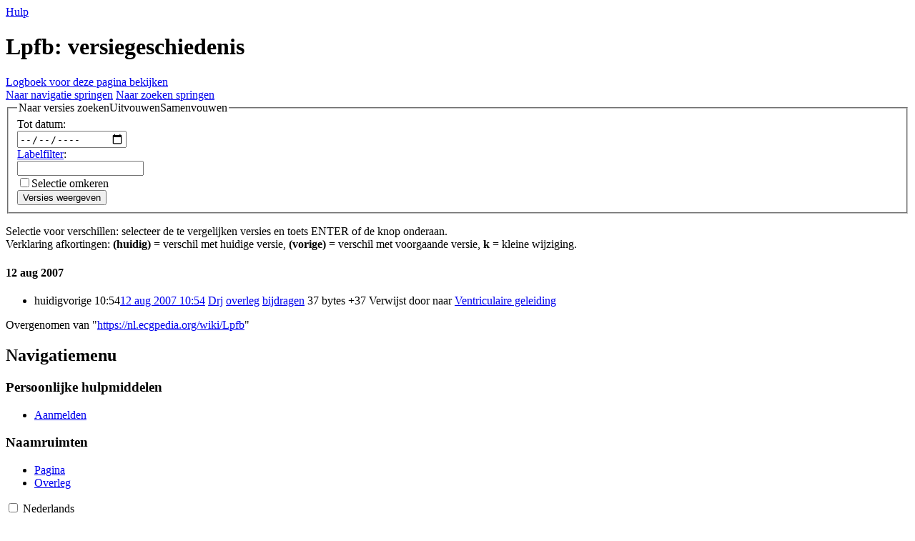

--- FILE ---
content_type: text/html; charset=UTF-8
request_url: https://nl.ecgpedia.org/index.php?title=Lpfb&action=history
body_size: 7263
content:
<!DOCTYPE html>
<html class="client-nojs" lang="nl" dir="ltr">
<head>
<meta charset="UTF-8">
<title>Lpfb: versiegeschiedenis - ECGpedia</title>
<script>(function(){var className="client-js";var cookie=document.cookie.match(/(?:^|; )ecgpedia_nlmwclientpreferences=([^;]+)/);if(cookie){cookie[1].split('%2C').forEach(function(pref){className=className.replace(new RegExp('(^| )'+pref.replace(/-clientpref-\w+$|[^\w-]+/g,'')+'-clientpref-\\w+( |$)'),'$1'+pref+'$2');});}document.documentElement.className=className;}());RLCONF={"wgBreakFrames":false,"wgSeparatorTransformTable":[",\t.",".\t,"],"wgDigitTransformTable":["",""],"wgDefaultDateFormat":"dmy","wgMonthNames":["","januari","februari","maart","april","mei","juni","juli","augustus","september","oktober","november","december"],"wgRequestId":"aWzgC5mBV1_7OmY6nVpweQAAAA0","wgCanonicalNamespace":"","wgCanonicalSpecialPageName":false,"wgNamespaceNumber":0,"wgPageName":"Lpfb","wgTitle":"Lpfb","wgCurRevisionId":5468,"wgRevisionId":0,"wgArticleId":2052,"wgIsArticle":false,"wgIsRedirect":true,"wgAction":"history","wgUserName":null,"wgUserGroups":["*"],"wgCategories":[],"wgPageViewLanguage":"nl","wgPageContentLanguage":"nl","wgPageContentModel":"wikitext","wgRelevantPageName":"Lpfb","wgRelevantArticleId":2052,"wgIsProbablyEditable":false,"wgRelevantPageIsProbablyEditable":false,"wgRestrictionEdit":[],"wgRestrictionMove":[],"wgCiteReferencePreviewsActive":true,"wgMediaViewerOnClick":true,"wgMediaViewerEnabledByDefault":true,"wgVisualEditor":{"pageLanguageCode":"nl","pageLanguageDir":"ltr","pageVariantFallbacks":"nl"},"wgEditSubmitButtonLabelPublish":false};
RLSTATE={"site.styles":"ready","user.styles":"ready","user":"ready","user.options":"loading","mediawiki.interface.helpers.styles":"ready","mediawiki.action.history.styles":"ready","mediawiki.special.changeslist":"ready","mediawiki.helplink":"ready","oojs-ui-core.styles":"ready","oojs-ui.styles.indicators":"ready","mediawiki.widgets.styles":"ready","oojs-ui-core.icons":"ready","mediawiki.htmlform.ooui.styles":"ready","mediawiki.htmlform.styles":"ready","mediawiki.widgets.DateInputWidget.styles":"ready","mediawiki.pager.styles":"ready","skins.vector.styles.legacy":"ready","jquery.makeCollapsible.styles":"ready","mediawiki.feedlink":"ready","ext.visualEditor.desktopArticleTarget.noscript":"ready"};RLPAGEMODULES=["mediawiki.action.history","mediawiki.htmlform","jquery.makeCollapsible","mediawiki.htmlform.ooui","mediawiki.widgets.DateInputWidget","site","mediawiki.page.ready","skins.vector.legacy.js","ext.visualEditor.desktopArticleTarget.init","ext.visualEditor.targetLoader"];</script>
<script>(RLQ=window.RLQ||[]).push(function(){mw.loader.impl(function(){return["user.options@12s5i",function($,jQuery,require,module){mw.user.tokens.set({"patrolToken":"+\\","watchToken":"+\\","csrfToken":"+\\"});
}];});});</script>
<link rel="stylesheet" href="/load.php?lang=nl&amp;modules=ext.visualEditor.desktopArticleTarget.noscript%7Cjquery.makeCollapsible.styles%7Cmediawiki.action.history.styles%7Cmediawiki.feedlink%2Chelplink%7Cmediawiki.htmlform.ooui.styles%7Cmediawiki.htmlform.styles%7Cmediawiki.interface.helpers.styles%7Cmediawiki.pager.styles%7Cmediawiki.special.changeslist%7Cmediawiki.widgets.DateInputWidget.styles%7Cmediawiki.widgets.styles%7Coojs-ui-core.icons%2Cstyles%7Coojs-ui.styles.indicators%7Cskins.vector.styles.legacy&amp;only=styles&amp;skin=vector">
<script async="" src="/load.php?lang=nl&amp;modules=startup&amp;only=scripts&amp;raw=1&amp;skin=vector"></script>
<meta name="ResourceLoaderDynamicStyles" content="">
<link rel="stylesheet" href="/load.php?lang=nl&amp;modules=site.styles&amp;only=styles&amp;skin=vector">
<meta name="generator" content="MediaWiki 1.43.1">
<meta name="robots" content="noindex,nofollow,max-image-preview:standard">
<meta name="format-detection" content="telephone=no">
<meta name="viewport" content="width=1120">
<link rel="icon" href="https://www.ecgpedia.org/favicon.ico">
<link rel="search" type="application/opensearchdescription+xml" href="/rest.php/v1/search" title="ECGpedia (nl)">
<link rel="EditURI" type="application/rsd+xml" href="https://nl.ecgpedia.org/api.php?action=rsd">
<link rel="license" href="https://creativecommons.org/licenses/by-nc-sa/3.0/">
<link rel="alternate" type="application/atom+xml" title="&quot;Lpfb&quot; Atom-feed" href="/index.php?title=Lpfb&amp;feed=atom&amp;action=history">
<link rel="alternate" type="application/atom+xml" title="ECGpedia Atom-feed" href="/index.php?title=Speciaal:RecenteWijzigingen&amp;feed=atom">
</head>
<body class="skin-vector-legacy mediawiki ltr sitedir-ltr mw-hide-empty-elt ns-0 ns-subject page-Lpfb rootpage-Lpfb skin-vector action-history"><div id="mw-page-base" class="noprint"></div>
<div id="mw-head-base" class="noprint"></div>
<div id="content" class="mw-body" role="main">
	<a id="top"></a>
	<div id="siteNotice"></div>
	<div class="mw-indicators">
	<div id="mw-indicator-mw-helplink" class="mw-indicator"><a href="https://www.mediawiki.org/wiki/Special:MyLanguage/Help:History" target="_blank" class="mw-helplink"><span class="mw-helplink-icon"></span>Hulp</a></div>
	</div>
	<h1 id="firstHeading" class="firstHeading mw-first-heading">Lpfb: versiegeschiedenis</h1>
	<div id="bodyContent" class="vector-body">
		
		<div id="contentSub"><div id="mw-content-subtitle"><div class="mw-history-subtitle"><a href="/index.php?title=Speciaal:Logboeken&amp;page=Lpfb" title="Speciaal:Logboeken">Logboek voor deze pagina bekijken</a></div></div></div>
		<div id="contentSub2"></div>
		
		<div id="jump-to-nav"></div>
		<a class="mw-jump-link" href="#mw-head">Naar navigatie springen</a>
		<a class="mw-jump-link" href="#searchInput">Naar zoeken springen</a>
		<div id="mw-content-text" class="mw-body-content"><div class='mw-htmlform-ooui-wrapper oo-ui-layout oo-ui-panelLayout oo-ui-panelLayout-padded oo-ui-panelLayout-framed'><form id='mw-history-searchform' action='/index.php' method='get' enctype='application/x-www-form-urlencoded' class='mw-htmlform mw-htmlform-ooui oo-ui-layout oo-ui-formLayout'><fieldset id='mw-history-search' class='oo-ui-layout oo-ui-labelElement oo-ui-fieldsetLayout mw-collapsibleFieldsetLayout mw-collapsible mw-collapsed'><legend role='button' class='oo-ui-fieldsetLayout-header mw-collapsible-toggle'><span class='oo-ui-iconElement-icon oo-ui-iconElement-noIcon'></span><span class='oo-ui-labelElement-label'>Naar versies zoeken</span><span class='oo-ui-widget oo-ui-widget-enabled oo-ui-iconElement-icon oo-ui-icon-expand oo-ui-iconElement oo-ui-labelElement-invisible oo-ui-iconWidget'>Uitvouwen</span><span class='oo-ui-widget oo-ui-widget-enabled oo-ui-iconElement-icon oo-ui-icon-collapse oo-ui-iconElement oo-ui-labelElement-invisible oo-ui-iconWidget'>Samenvouwen</span></legend><div class='oo-ui-fieldsetLayout-group mw-collapsible-content'><div class='oo-ui-widget oo-ui-widget-enabled'><input type="hidden" value="Lpfb" name="title">
<div data-mw-modules='mediawiki.widgets.DateInputWidget' id='ooui-php-6' class='mw-htmlform-field-HTMLDateTimeField  mw-htmlform-datetime-field mw-htmlform-autoinfuse oo-ui-layout oo-ui-labelElement oo-ui-fieldLayout oo-ui-fieldLayout-align-top' data-ooui='{"_":"mw.htmlform.FieldLayout","fieldWidget":{"tag":"mw-input-date-range-to"},"align":"top","helpInline":true,"$overlay":true,"label":{"html":"Tot datum:"},"classes":["mw-htmlform-field-HTMLDateTimeField"," mw-htmlform-datetime-field","mw-htmlform-autoinfuse"]}'><div class='oo-ui-fieldLayout-body'><span class='oo-ui-fieldLayout-header'><label for='ooui-php-2' class='oo-ui-labelElement-label'>Tot datum:</label></span><div class='oo-ui-fieldLayout-field'><div id='mw-input-date-range-to' class='oo-ui-widget oo-ui-widget-enabled oo-ui-inputWidget oo-ui-textInputWidget oo-ui-textInputWidget-type-text oo-ui-textInputWidget-php mw-widget-dateInputWidget' data-ooui='{"_":"mw.widgets.DateInputWidget","longDisplayFormat":false,"precision":"day","$overlay":true,"placeholder":"JJJJ-MM-DD","name":"date-range-to","inputId":"ooui-php-2","required":false}'><input type='date' tabindex='0' name='date-range-to' value='' placeholder='JJJJ-MM-DD' id='ooui-php-2' class='oo-ui-inputWidget-input' /><span class='oo-ui-iconElement-icon oo-ui-iconElement-noIcon'></span><span class='oo-ui-indicatorElement-indicator oo-ui-indicatorElement-noIndicator'></span></div></div></div></div><div id='ooui-php-7' class='mw-htmlform-field-HTMLTagFilter mw-htmlform-autoinfuse oo-ui-layout oo-ui-labelElement oo-ui-fieldLayout oo-ui-fieldLayout-align-top' data-ooui='{"_":"mw.htmlform.FieldLayout","fieldWidget":{"tag":"tagfilter"},"align":"top","helpInline":true,"$overlay":true,"label":{"html":"&lt;a href=\"\/wiki\/Speciaal:Labels\" title=\"Speciaal:Labels\"&gt;Labelfilter&lt;\/a&gt;:"},"classes":["mw-htmlform-field-HTMLTagFilter","mw-htmlform-autoinfuse"]}'><div class='oo-ui-fieldLayout-body'><span class='oo-ui-fieldLayout-header'><label for='ooui-php-4' class='oo-ui-labelElement-label'><a href="/wiki/Speciaal:Labels" title="Speciaal:Labels">Labelfilter</a>:</label></span><div class='oo-ui-fieldLayout-field'><div id='tagfilter' class='oo-ui-widget oo-ui-widget-enabled oo-ui-inputWidget oo-ui-textInputWidget oo-ui-textInputWidget-type-text oo-ui-textInputWidget-php oo-ui-comboBoxInputWidget oo-ui-comboBoxInputWidget-php' data-ooui='{"_":"OO.ui.ComboBoxInputWidget","options":[{"data":"mw-rollback","label":"Terugdraaiing"},{"data":"mw-reverted","label":"Teruggedraaid"},{"data":"visualeditor","label":"Visuele tekstverwerker"},{"data":"wikieditor","label":"wikieditor (verborgen label)"}],"$overlay":true,"name":"tagfilter","inputId":"ooui-php-4","required":false}'><input type='text' tabindex='0' name='tagfilter' value='' list='ooui-php-3' id='ooui-php-4' class='oo-ui-inputWidget-input' /><span class='oo-ui-iconElement-icon oo-ui-iconElement-noIcon'></span><span class='oo-ui-indicatorElement-indicator oo-ui-indicatorElement-noIndicator'></span><span class='oo-ui-widget oo-ui-widget-enabled oo-ui-indicatorElement-indicator oo-ui-indicator-down oo-ui-indicatorElement oo-ui-labelElement-invisible oo-ui-indicatorWidget'></span><datalist id='ooui-php-3'><option value='mw-rollback'>Terugdraaiing</option><option value='mw-reverted'>Teruggedraaid</option><option value='visualeditor'>Visuele tekstverwerker</option><option value='wikieditor'>wikieditor (verborgen label)</option></datalist></div></div></div></div><div id='ooui-php-8' class='mw-htmlform-field-HTMLCheckField mw-htmlform-hide-if oo-ui-layout oo-ui-labelElement oo-ui-fieldLayout oo-ui-fieldLayout-align-inline' data-ooui='{"_":"mw.htmlform.FieldLayout","fieldWidget":{"tag":"mw-input-tagInvert"},"align":"inline","helpInline":true,"$overlay":true,"label":{"html":"Selectie omkeren"},"condState":{"hide":["===","tagfilter",""]},"classes":["mw-htmlform-field-HTMLCheckField","mw-htmlform-hide-if"]}'><div class='oo-ui-fieldLayout-body'><span class='oo-ui-fieldLayout-field'><span id='mw-input-tagInvert' class='oo-ui-widget oo-ui-widget-enabled oo-ui-inputWidget oo-ui-checkboxInputWidget' data-ooui='{"_":"OO.ui.CheckboxInputWidget","name":"tagInvert","value":"1","inputId":"ooui-php-5","required":false}'><input type='checkbox' tabindex='0' name='tagInvert' value='1' id='ooui-php-5' class='oo-ui-inputWidget-input' /><span class='oo-ui-checkboxInputWidget-checkIcon oo-ui-widget oo-ui-widget-enabled oo-ui-iconElement-icon oo-ui-icon-check oo-ui-iconElement oo-ui-labelElement-invisible oo-ui-iconWidget oo-ui-image-invert'></span></span></span><span class='oo-ui-fieldLayout-header'><label for='ooui-php-5' class='oo-ui-labelElement-label'>Selectie omkeren</label></span></div></div><input id="mw-input-action" name="action" type="hidden" value="history">
<div class="mw-htmlform-submit-buttons">
<span id='ooui-php-9' class='mw-htmlform-submit oo-ui-widget oo-ui-widget-enabled oo-ui-inputWidget oo-ui-buttonElement oo-ui-buttonElement-framed oo-ui-labelElement oo-ui-flaggedElement-primary oo-ui-flaggedElement-progressive oo-ui-buttonInputWidget' data-ooui='{"_":"OO.ui.ButtonInputWidget","type":"submit","value":"Versies weergeven","label":"Versies weergeven","flags":["primary","progressive"],"classes":["mw-htmlform-submit"]}'><button type='submit' tabindex='0' value='Versies weergeven' class='oo-ui-inputWidget-input oo-ui-buttonElement-button'><span class='oo-ui-iconElement-icon oo-ui-iconElement-noIcon oo-ui-image-invert'></span><span class='oo-ui-labelElement-label'>Versies weergeven</span><span class='oo-ui-indicatorElement-indicator oo-ui-indicatorElement-noIndicator oo-ui-image-invert'></span></button></span></div>
</div></div></fieldset></form></div><div class="mw-history-legend">
<p>Selectie voor verschillen: selecteer de te vergelijken versies en toets ENTER of de knop onderaan.<br />
Verklaring afkortingen: <strong>(huidig)</strong> = verschil met huidige versie, <strong>(vorige)</strong> = verschil met voorgaande versie, <strong>k</strong> = kleine wijziging.
</p>
</div><form action="/index.php" id="mw-history-compare">
<input type="hidden" value="Lpfb" name="title">
<div class="mw-history-compareselectedversions">
</div><section id="pagehistory" class="mw-pager-body"><h4 class="mw-index-pager-list-header-first mw-index-pager-list-header">12 aug 2007</h4><ul class="mw-contributions-list">
<li data-mw-revid="5468"><span class="mw-history-histlinks mw-changeslist-links"><span><span class="mw-history-histlinks-current">huidig</span></span><span><span class="mw-history-histlinks-previous">vorige</span></span></span> <bdi dir="ltr"><span class="mw-changeslist-time">10:54</span><bdi dir="ltr"><a href="/index.php?title=Lpfb&amp;oldid=5468" class="mw-redirect mw-changeslist-date" title="Lpfb">12 aug 2007 10:54</a></bdi></bdi> <span class='history-user'><a href="/wiki/Gebruiker:Drj" class="mw-userlink" title="Gebruiker:Drj" data-mw-revid="5468"><bdi>Drj</bdi></a> <span class="mw-usertoollinks mw-changeslist-links"><span><a href="/wiki/Overleg_gebruiker:Drj" class="mw-usertoollinks-talk" title="Overleg gebruiker:Drj">overleg</a></span> <span><a href="/wiki/Speciaal:Bijdragen/Drj" class="mw-usertoollinks-contribs" title="Speciaal:Bijdragen/Drj">bijdragen</a></span></span></span> <span class="mw-changeslist-separator"></span> <span class="history-size mw-diff-bytes" data-mw-bytes="37">37 bytes</span> <span dir="ltr" class="mw-plusminus-pos mw-diff-bytes" title="37 bytes na de wijziging">+37</span> <span class="mw-changeslist-separator"></span>  <span class="comment comment--without-parentheses">Verwijst door naar <a href="/wiki/Ventriculaire_geleiding" title="Ventriculaire geleiding">Ventriculaire geleiding</a></span></li>
</ul></section></form>
<div class="printfooter" data-nosnippet="">Overgenomen van "<a dir="ltr" href="https://nl.ecgpedia.org/wiki/Lpfb">https://nl.ecgpedia.org/wiki/Lpfb</a>"</div></div>
		<div id="catlinks" class="catlinks catlinks-allhidden" data-mw="interface"></div>
	</div>
</div>

<div id="mw-navigation">
	<h2>Navigatiemenu</h2>
	<div id="mw-head">
		
<nav id="p-personal" class="mw-portlet mw-portlet-personal vector-user-menu-legacy vector-menu" aria-labelledby="p-personal-label"  >
	<h3
		id="p-personal-label"
		
		class="vector-menu-heading "
	>
		<span class="vector-menu-heading-label">Persoonlijke hulpmiddelen</span>
	</h3>
	<div class="vector-menu-content">
		
		<ul class="vector-menu-content-list">
			
			<li id="pt-login" class="mw-list-item"><a href="/index.php?title=Speciaal:Aanmelden&amp;returnto=Lpfb&amp;returntoquery=action%3Dhistory" title="U wordt van harte uitgenodigd om aan te melden, maar dit is niet verplicht [o]" accesskey="o"><span>Aanmelden</span></a></li>
		</ul>
		
	</div>
</nav>

		<div id="left-navigation">
			
<nav id="p-namespaces" class="mw-portlet mw-portlet-namespaces vector-menu-tabs vector-menu-tabs-legacy vector-menu" aria-labelledby="p-namespaces-label"  >
	<h3
		id="p-namespaces-label"
		
		class="vector-menu-heading "
	>
		<span class="vector-menu-heading-label">Naamruimten</span>
	</h3>
	<div class="vector-menu-content">
		
		<ul class="vector-menu-content-list">
			
			<li id="ca-nstab-main" class="selected mw-list-item"><a href="/wiki/Lpfb" class="mw-redirect" title="Inhoudspagina bekijken [c]" accesskey="c"><span>Pagina</span></a></li><li id="ca-talk" class="new mw-list-item"><a href="/index.php?title=Overleg:Lpfb&amp;action=edit&amp;redlink=1" rel="discussion" class="new" title="Overleg over deze pagina (de pagina bestaat niet) [t]" accesskey="t"><span>Overleg</span></a></li>
		</ul>
		
	</div>
</nav>

			
<nav id="p-variants" class="mw-portlet mw-portlet-variants emptyPortlet vector-menu-dropdown vector-menu" aria-labelledby="p-variants-label"  >
	<input type="checkbox"
		id="p-variants-checkbox"
		role="button"
		aria-haspopup="true"
		data-event-name="ui.dropdown-p-variants"
		class="vector-menu-checkbox"
		aria-labelledby="p-variants-label"
	>
	<label
		id="p-variants-label"
		
		class="vector-menu-heading "
	>
		<span class="vector-menu-heading-label">Nederlands</span>
	</label>
	<div class="vector-menu-content">
		
		<ul class="vector-menu-content-list">
			
			
		</ul>
		
	</div>
</nav>

		</div>
		<div id="right-navigation">
			
<nav id="p-views" class="mw-portlet mw-portlet-views vector-menu-tabs vector-menu-tabs-legacy vector-menu" aria-labelledby="p-views-label"  >
	<h3
		id="p-views-label"
		
		class="vector-menu-heading "
	>
		<span class="vector-menu-heading-label">Weergaven</span>
	</h3>
	<div class="vector-menu-content">
		
		<ul class="vector-menu-content-list">
			
			<li id="ca-view" class="mw-list-item"><a href="/wiki/Lpfb" class="mw-redirect"><span>Lezen</span></a></li><li id="ca-viewsource" class="mw-list-item"><a href="/index.php?title=Lpfb&amp;action=edit" title="Deze pagina is beveiligd.&#10;U kunt wel de broncode bekijken. [e]" accesskey="e"><span>Brontekst bekijken</span></a></li><li id="ca-history" class="selected mw-list-item"><a href="/index.php?title=Lpfb&amp;action=history" title="Eerdere versies van deze pagina [h]" accesskey="h"><span>Geschiedenis weergeven</span></a></li>
		</ul>
		
	</div>
</nav>

			
<nav id="p-cactions" class="mw-portlet mw-portlet-cactions emptyPortlet vector-menu-dropdown vector-menu" aria-labelledby="p-cactions-label"  title="Meer opties" >
	<input type="checkbox"
		id="p-cactions-checkbox"
		role="button"
		aria-haspopup="true"
		data-event-name="ui.dropdown-p-cactions"
		class="vector-menu-checkbox"
		aria-labelledby="p-cactions-label"
	>
	<label
		id="p-cactions-label"
		
		class="vector-menu-heading "
	>
		<span class="vector-menu-heading-label">Meer</span>
	</label>
	<div class="vector-menu-content">
		
		<ul class="vector-menu-content-list">
			
			
		</ul>
		
	</div>
</nav>

			
<div id="p-search" role="search" class="vector-search-box-vue  vector-search-box-show-thumbnail vector-search-box-auto-expand-width vector-search-box">
	<h3 >Zoeken</h3>
	<form action="/index.php" id="searchform" class="vector-search-box-form">
		<div id="simpleSearch"
			class="vector-search-box-inner"
			 data-search-loc="header-navigation">
			<input class="vector-search-box-input"
				 type="search" name="search" placeholder="Doorzoek ECGpedia" aria-label="Doorzoek ECGpedia" autocapitalize="sentences" title="Doorzoek ECGpedia [f]" accesskey="f" id="searchInput"
			>
			<input type="hidden" name="title" value="Speciaal:Zoeken">
			<input id="mw-searchButton"
				 class="searchButton mw-fallbackSearchButton" type="submit" name="fulltext" title="Alle pagina&#039;s op deze tekst doorzoeken" value="Zoeken">
			<input id="searchButton"
				 class="searchButton" type="submit" name="go" title="Naar een pagina met deze naam gaan als deze bestaat" value="OK">
		</div>
	</form>
</div>

		</div>
	</div>
	
<div id="mw-panel" class="vector-legacy-sidebar">
	<div id="p-logo" role="banner">
		<a class="mw-wiki-logo" href="/wiki/Hoofdpagina"
			title="Naar de hoofdpagina gaan"></a>
	</div>
	
<nav id="p-Navigatie" class="mw-portlet mw-portlet-Navigatie vector-menu-portal portal vector-menu" aria-labelledby="p-Navigatie-label"  >
	<h3
		id="p-Navigatie-label"
		
		class="vector-menu-heading "
	>
		<span class="vector-menu-heading-label">Navigatie</span>
	</h3>
	<div class="vector-menu-content">
		
		<ul class="vector-menu-content-list">
			
			<li id="n-mainpage" class="mw-list-item"><a href="/wiki/Hoofdpagina" title="Naar de hoofdpagina gaan [z]" accesskey="z"><span>Hoofdpagina</span></a></li><li id="n-Voorbehoud" class="mw-list-item"><a href="/wiki/ECGpedia.org_-_de_ECG_cursus:Algemeen_voorbehoud"><span>Voorbehoud</span></a></li><li id="n-Veelgestelde-vragen" class="mw-list-item"><a href="/wiki/Veelgestelde_vragen_(faq)"><span>Veelgestelde vragen</span></a></li><li id="n-Donateurs" class="mw-list-item"><a href="http://www.cardionetworks.org/benefactors-of-the-foundation/" rel="nofollow"><span>Donateurs</span></a></li><li id="n-Inhoudelijk-bijdragen" class="mw-list-item"><a href="/wiki/Inhoudelijk_bijdragen"><span>Inhoudelijk bijdragen</span></a></li><li id="n-Powerpoint-presentaties" class="mw-list-item"><a href="/wiki/Powerpoint_presentaties_van_ECG_cursussen"><span>Powerpoint presentaties</span></a></li><li id="n-Suggesties" class="mw-list-item"><a href="http://www.cardionetworks.org/contact/ecgpedia-feedback-nl/" rel="nofollow"><span>Suggesties</span></a></li><li id="n-Contact" class="mw-list-item"><a href="http://www.cardionetworks.org/contact/ecgpedia-feedback-nl/" rel="nofollow"><span>Contact</span></a></li>
		</ul>
		
	</div>
</nav>

	
<nav id="p-De_ECG_cursus" class="mw-portlet mw-portlet-De_ECG_cursus vector-menu-portal portal vector-menu" aria-labelledby="p-De_ECG_cursus-label"  >
	<h3
		id="p-De_ECG_cursus-label"
		
		class="vector-menu-heading "
	>
		<span class="vector-menu-heading-label">De ECG cursus</span>
	</h3>
	<div class="vector-menu-content">
		
		<ul class="vector-menu-content-list">
			
			<li id="n-Grondbeginselen" class="mw-list-item"><a href="/wiki/Grondbeginselen"><span>Grondbeginselen</span></a></li><li id="n-Ritme" class="mw-list-item"><a href="/wiki/Ritme"><span>Ritme</span></a></li><li id="n-Hartfrequentie" class="mw-list-item"><a href="/wiki/Hartfrequentie"><span>Hartfrequentie</span></a></li><li id="n-Geleidingstijden" class="mw-list-item"><a href="/wiki/Geleidingstijden_(PQ,QRS,QT)"><span>Geleidingstijden</span></a></li><li id="n-Hartas" class="mw-list-item"><a href="/wiki/Hartas"><span>Hartas</span></a></li><li id="n-P-top" class="mw-list-item"><a href="/wiki/P_top_morfologie"><span>P top</span></a></li><li id="n-QRS-morfologie" class="mw-list-item"><a href="/wiki/QRS_morfologie"><span>QRS morfologie</span></a></li><li id="n-ST-morfologie" class="mw-list-item"><a href="/wiki/ST_morfologie"><span>ST morfologie</span></a></li>
		</ul>
		
	</div>
</nav>

<nav id="p-Het_ECG_tekstboek" class="mw-portlet mw-portlet-Het_ECG_tekstboek vector-menu-portal portal vector-menu" aria-labelledby="p-Het_ECG_tekstboek-label"  >
	<h3
		id="p-Het_ECG_tekstboek-label"
		
		class="vector-menu-heading "
	>
		<span class="vector-menu-heading-label">Het ECG tekstboek</span>
	</h3>
	<div class="vector-menu-content">
		
		<ul class="vector-menu-content-list">
			
			<li id="n-Het-normale-ECG" class="mw-list-item"><a href="/wiki/Het_normale_ECG"><span>Het normale ECG</span></a></li><li id="n-Technische-problemen" class="mw-list-item"><a href="/wiki/Technische_problemen"><span>Technische problemen</span></a></li><li id="n-AV-geleiding" class="mw-list-item"><a href="/wiki/AV_geleiding"><span>AV geleiding</span></a></li><li id="n-Ventriculaire-geleiding" class="mw-list-item"><a href="/wiki/Ventriculaire_geleiding"><span>Ventriculaire geleiding</span></a></li><li id="n-Ritmestoornissen" class="mw-list-item"><a href="/wiki/Ritmestoornissen"><span>Ritmestoornissen</span></a></li><li id="n---Supraventriculair" class="mw-list-item"><a href="/wiki/Supraventriculaire_ritmestoornissen"><span>- Supraventriculair</span></a></li><li id="n---Nodaal" class="mw-list-item"><a href="/wiki/Nodale_ritmestoornissen"><span>- Nodaal</span></a></li><li id="n---Ventriculair" class="mw-list-item"><a href="/wiki/Ventriculaire_ritmestoornissen"><span>- Ventriculair</span></a></li><li id="n---Congenitaal" class="mw-list-item"><a href="/wiki/Congenitale_ritmestoornissen"><span>- Congenitaal</span></a></li><li id="n---Ectopische-slagen" class="mw-list-item"><a href="/wiki/Ectopische_slagen"><span>- Ectopische slagen</span></a></li><li id="n-Infarct/Ischemie" class="mw-list-item"><a href="/wiki/Ischemie"><span>Infarct/Ischemie</span></a></li><li id="n-Hypertrofie" class="mw-list-item"><a href="/wiki/Hypertrofie_en_dilatatie"><span>Hypertrofie</span></a></li><li id="n-Elektrolytstoornissen" class="mw-list-item"><a href="/wiki/Elektrolytstoornissen"><span>Elektrolytstoornissen</span></a></li><li id="n-Pacemakers" class="mw-list-item"><a href="/wiki/Pacemakers"><span>Pacemakers</span></a></li><li id="n-Overigen" class="mw-list-item"><a href="/wiki/Overigen"><span>Overigen</span></a></li>
		</ul>
		
	</div>
</nav>

<nav id="p-Voorbeeld_ECG&#039;s" class="mw-portlet mw-portlet-Voorbeeld_ECG_s vector-menu-portal portal vector-menu" aria-labelledby="p-Voorbeeld_ECG&#039;s-label"  >
	<h3
		id="p-Voorbeeld_ECG&#039;s-label"
		
		class="vector-menu-heading "
	>
		<span class="vector-menu-heading-label">Voorbeeld ECG&#039;s</span>
	</h3>
	<div class="vector-menu-content">
		
		<ul class="vector-menu-content-list">
			
			<li id="n-De-ECGpedia-ECG-collectie" class="mw-list-item"><a href="/wiki/Categorie:De_ECGpedia_ECG_collectie"><span>De ECGpedia ECG collectie</span></a></li><li id="n-Oefen-ECG&#039;s" class="mw-list-item"><a href="/wiki/Oefen_ECG%27s"><span>Oefen ECG&#039;s</span></a></li><li id="n-Raad-de-culprit" class="mw-list-item"><a href="/wiki/Raad_de_culprit"><span>Raad de culprit</span></a></li>
		</ul>
		
	</div>
</nav>

<nav id="p-Cardionetworks_sites" class="mw-portlet mw-portlet-Cardionetworks_sites vector-menu-portal portal vector-menu" aria-labelledby="p-Cardionetworks_sites-label"  >
	<h3
		id="p-Cardionetworks_sites-label"
		
		class="vector-menu-heading "
	>
		<span class="vector-menu-heading-label">Cardionetworks sites</span>
	</h3>
	<div class="vector-menu-content">
		
		<ul class="vector-menu-content-list">
			
			<li id="n-Echopedia" class="mw-list-item"><a href="http://www.echopedia.org" rel="nofollow"><span>Echopedia</span></a></li><li id="n-PCIpedia" class="mw-list-item"><a href="http://www.pcipedia.org" rel="nofollow"><span>PCIpedia</span></a></li>
		</ul>
		
	</div>
</nav>

<nav id="p-tb" class="mw-portlet mw-portlet-tb vector-menu-portal portal vector-menu" aria-labelledby="p-tb-label"  >
	<h3
		id="p-tb-label"
		
		class="vector-menu-heading "
	>
		<span class="vector-menu-heading-label">Hulpmiddelen</span>
	</h3>
	<div class="vector-menu-content">
		
		<ul class="vector-menu-content-list">
			
			<li id="t-whatlinkshere" class="mw-list-item"><a href="/wiki/Speciaal:VerwijzingenNaarHier/Lpfb" title="Lijst met alle pagina&#039;s die naar deze pagina verwijzen [j]" accesskey="j"><span>Verwijzingen naar deze pagina</span></a></li><li id="t-recentchangeslinked" class="mw-list-item"><a href="/wiki/Speciaal:RecenteWijzigingenGelinkt/Lpfb" rel="nofollow" title="Recente wijzigingen in pagina&#039;s waar deze pagina naar verwijst [k]" accesskey="k"><span>Gerelateerde wijzigingen</span></a></li><li id="feedlinks" class="mw-list-item"><a href="/index.php?title=Lpfb&amp;feed=atom&amp;action=history" id="feed-atom" rel="alternate" type="application/atom+xml" class="feedlink" title="Atom-feed voor deze pagina"><span>Atom</span></a></li><li id="t-specialpages" class="mw-list-item"><a href="/wiki/Speciaal:SpecialePaginas" title="Lijst met alle speciale pagina&#039;s [q]" accesskey="q"><span>Speciale pagina&#039;s</span></a></li><li id="t-info" class="mw-list-item"><a href="/index.php?title=Lpfb&amp;action=info" title="Meer informatie over deze pagina"><span>Paginagegevens</span></a></li>
		</ul>
		
	</div>
</nav>

	
</div>

</div>

<footer id="footer" class="mw-footer" >
	<ul id="footer-info">
</ul>

	<ul id="footer-places">
	<li id="footer-places-privacy"><a href="/wiki/ECGpedia:Privacybeleid">Privacy beleid</a></li>
	<li id="footer-places-about"><a href="/wiki/ECGpedia:Over">Over ECGpedia</a></li>
	<li id="footer-places-disclaimers"><a href="/wiki/ECGpedia:Algemene_disclaimer">Disclaimers</a></li>
</ul>

	<ul id="footer-icons" class="noprint">
	<li id="footer-copyrightico"><a href="https://creativecommons.org/licenses/by-nc-sa/3.0/" class="cdx-button cdx-button--fake-button cdx-button--size-large cdx-button--fake-button--enabled"><img src="/resources/assets/licenses/cc-by-nc-sa.png" alt="Creative Commons Naamsvermelding-Niet Commercieel-Gelijk delen" width="88" height="31" loading="lazy"></a></li>
	<li id="footer-poweredbyico"><a href="https://www.mediawiki.org/" class="cdx-button cdx-button--fake-button cdx-button--size-large cdx-button--fake-button--enabled"><img src="/resources/assets/poweredby_mediawiki.svg" alt="Powered by MediaWiki" width="88" height="31" loading="lazy"></a></li>
</ul>

</footer>

<script>(RLQ=window.RLQ||[]).push(function(){mw.config.set({"wgBackendResponseTime":268,"wgPageParseReport":{"limitreport":{"cputime":"0.002","walltime":"0.002","ppvisitednodes":{"value":9,"limit":1000000},"postexpandincludesize":{"value":13,"limit":2097152},"templateargumentsize":{"value":0,"limit":2097152},"expansiondepth":{"value":2,"limit":100},"expensivefunctioncount":{"value":0,"limit":100},"unstrip-depth":{"value":0,"limit":20},"unstrip-size":{"value":0,"limit":5000000},"timingprofile":["100.00%    0.000      1 -total"]},"cachereport":{"timestamp":"20260118132843","ttl":1209600,"transientcontent":false}}});});</script>
</body>
</html>